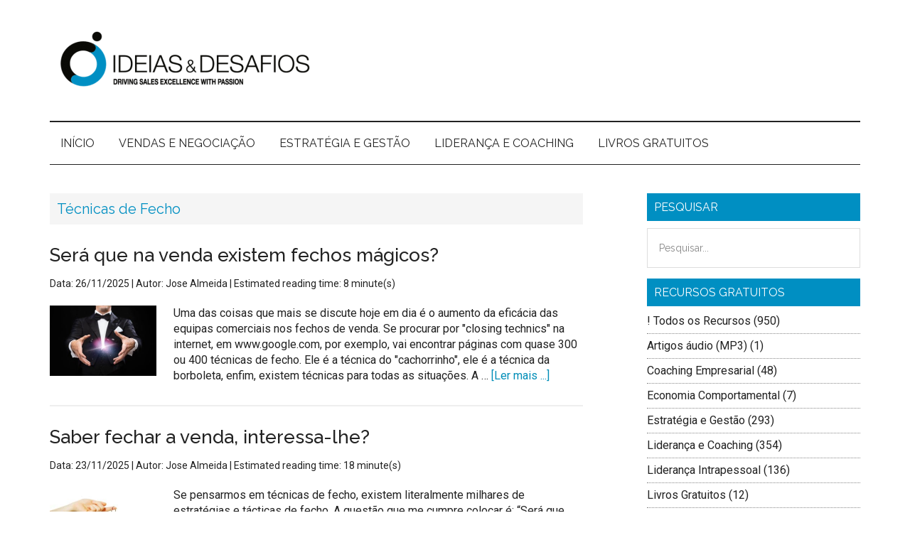

--- FILE ---
content_type: text/html; charset=utf-8
request_url: https://www.google.com/recaptcha/api2/aframe
body_size: 265
content:
<!DOCTYPE HTML><html><head><meta http-equiv="content-type" content="text/html; charset=UTF-8"></head><body><script nonce="eJB4wTZ1vf70kbiR5nqocg">/** Anti-fraud and anti-abuse applications only. See google.com/recaptcha */ try{var clients={'sodar':'https://pagead2.googlesyndication.com/pagead/sodar?'};window.addEventListener("message",function(a){try{if(a.source===window.parent){var b=JSON.parse(a.data);var c=clients[b['id']];if(c){var d=document.createElement('img');d.src=c+b['params']+'&rc='+(localStorage.getItem("rc::a")?sessionStorage.getItem("rc::b"):"");window.document.body.appendChild(d);sessionStorage.setItem("rc::e",parseInt(sessionStorage.getItem("rc::e")||0)+1);localStorage.setItem("rc::h",'1765050757916');}}}catch(b){}});window.parent.postMessage("_grecaptcha_ready", "*");}catch(b){}</script></body></html>